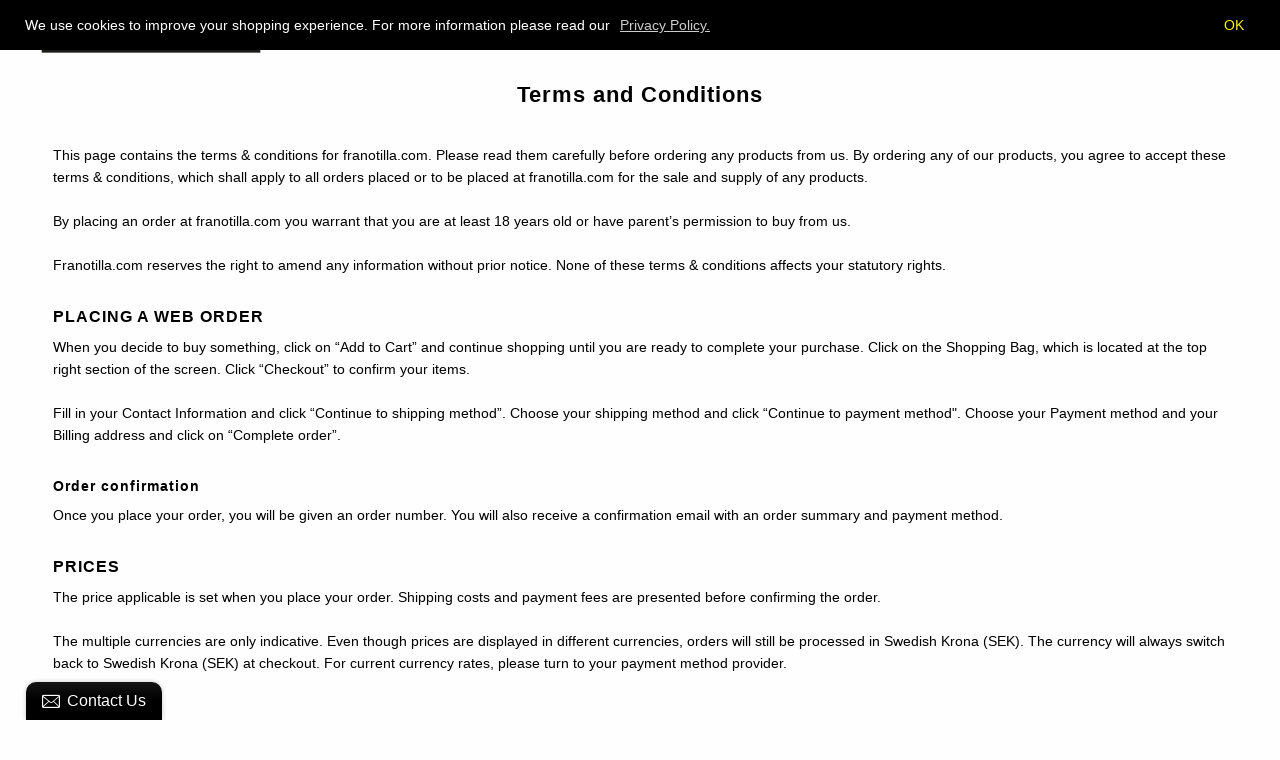

--- FILE ---
content_type: text/html; charset=utf-8
request_url: https://franotilla.com/pages/terms-and-conditions
body_size: 19414
content:
<!DOCTYPE html>
<!--[if lt IE 7 ]><html class="ie ie6" lang="en"> <![endif]-->
<!--[if IE 7 ]><html class="ie ie7" lang="en"> <![endif]-->
<!--[if IE 8 ]><html class="ie ie8" lang="en"> <![endif]-->
<!--[if (gte IE 9)|!(IE)]><!--><html lang="en"> <!--<![endif]-->
<head>

  <meta charset="utf-8" />

    
    

  
  

  
    

  
     

  
     

  
    

  
       

  
    

  
  

  
  

  
      

  
   

  
     

  
      

  
   

  
   

  
   
  

<meta property="og:type" content="website">
<meta property="og:title" content="Terms and Conditions | Från Ö Till A | Scandinavian Clothing Store">
<meta property="og:url" content="https://franotilla.com/pages/terms-and-conditions">

<meta property="og:description" content="Terms &amp; Conditions. This page contains the terms &amp; conditions for franotilla.com. Please read them carefully before ordering any products from us. By ordering any of our products, you agree to accept these terms &amp; conditions, which shall apply to all orders placed or to be placed at franotilla.com">



<meta property="og:site_name" content="FRÅN Ö TILL A">



<meta name="twitter:card" content="summary">


<meta name="twitter:site" content="@">



  <!-- SEO
================================================== -->

  <title>
    Terms and Conditions | Från Ö Till A | Scandinavian Clothing Store
  </title>
  
  <meta name="description" content="Terms &amp; Conditions. This page contains the terms &amp; conditions for franotilla.com. Please read them carefully before ordering any products from us. By ordering any of our products, you agree to accept these terms &amp; conditions, which shall apply to all orders placed or to be placed at franotilla.com" />
  
  <link rel="canonical" href="https://franotilla.com/pages/terms-and-conditions" />

  <!-- CSS
================================================== -->

  <link href="//franotilla.com/cdn/shop/t/10/assets/stylesheet.css?v=15692780026036479321757084387" rel="stylesheet" type="text/css" media="all" />
  <link href="//franotilla.com/cdn/shop/t/10/assets/queries.css?v=48940113089198892851517828575" rel="stylesheet" type="text/css" media="all" />

  <!-- JS
================================================== -->

  <script type="text/javascript" src="//ajax.googleapis.com/ajax/libs/jquery/2.2.4/jquery.min.js"></script>
  <script src="//franotilla.com/cdn/shop/t/10/assets/theme.js?v=52908914348586304581519403859" type="text/javascript"></script>
  <script src="//franotilla.com/cdn/shopifycloud/storefront/assets/themes_support/option_selection-b017cd28.js" type="text/javascript"></script>  
  

  <meta name="viewport" content="width=device-width, initial-scale=1">
  
  
  <link rel="shortcut icon" href="//franotilla.com/cdn/shop/files/favicon_32x32.png?v=1613166946" type="image/png" />
  
  
  <script>window.performance && window.performance.mark && window.performance.mark('shopify.content_for_header.start');</script><meta id="shopify-digital-wallet" name="shopify-digital-wallet" content="/27760162/digital_wallets/dialog">
<meta name="shopify-checkout-api-token" content="17a076baa69a6ead7afe468d036aba62">
<meta id="in-context-paypal-metadata" data-shop-id="27760162" data-venmo-supported="false" data-environment="production" data-locale="en_US" data-paypal-v4="true" data-currency="SEK">
<script async="async" src="/checkouts/internal/preloads.js?locale=en-SE"></script>
<script id="shopify-features" type="application/json">{"accessToken":"17a076baa69a6ead7afe468d036aba62","betas":["rich-media-storefront-analytics"],"domain":"franotilla.com","predictiveSearch":true,"shopId":27760162,"locale":"en"}</script>
<script>var Shopify = Shopify || {};
Shopify.shop = "fran-o-till-a.myshopify.com";
Shopify.locale = "en";
Shopify.currency = {"active":"SEK","rate":"1.0"};
Shopify.country = "SE";
Shopify.theme = {"name":"Icon","id":30642208810,"schema_name":"Icon","schema_version":"5.1.4","theme_store_id":686,"role":"main"};
Shopify.theme.handle = "null";
Shopify.theme.style = {"id":null,"handle":null};
Shopify.cdnHost = "franotilla.com/cdn";
Shopify.routes = Shopify.routes || {};
Shopify.routes.root = "/";</script>
<script type="module">!function(o){(o.Shopify=o.Shopify||{}).modules=!0}(window);</script>
<script>!function(o){function n(){var o=[];function n(){o.push(Array.prototype.slice.apply(arguments))}return n.q=o,n}var t=o.Shopify=o.Shopify||{};t.loadFeatures=n(),t.autoloadFeatures=n()}(window);</script>
<script id="shop-js-analytics" type="application/json">{"pageType":"page"}</script>
<script defer="defer" async type="module" src="//franotilla.com/cdn/shopifycloud/shop-js/modules/v2/client.init-shop-cart-sync_C5BV16lS.en.esm.js"></script>
<script defer="defer" async type="module" src="//franotilla.com/cdn/shopifycloud/shop-js/modules/v2/chunk.common_CygWptCX.esm.js"></script>
<script type="module">
  await import("//franotilla.com/cdn/shopifycloud/shop-js/modules/v2/client.init-shop-cart-sync_C5BV16lS.en.esm.js");
await import("//franotilla.com/cdn/shopifycloud/shop-js/modules/v2/chunk.common_CygWptCX.esm.js");

  window.Shopify.SignInWithShop?.initShopCartSync?.({"fedCMEnabled":true,"windoidEnabled":true});

</script>
<script>(function() {
  var isLoaded = false;
  function asyncLoad() {
    if (isLoaded) return;
    isLoaded = true;
    var urls = ["\/\/static.zotabox.com\/4\/a\/4afa69362ae6fa82bfec009871ccf911\/widgets.js?shop=fran-o-till-a.myshopify.com","https:\/\/chimpstatic.com\/mcjs-connected\/js\/users\/db676c5c0ad48738c7d8721cd\/d0b8d4f78eb9a2b339f25be67.js?shop=fran-o-till-a.myshopify.com","https:\/\/cdn.shopify.com\/s\/files\/1\/2233\/5399\/t\/1\/assets\/trust_hero_27760162.js?17124146195151737755\u0026shop=fran-o-till-a.myshopify.com","https:\/\/api.ns8.com\/v1\/analytics\/script\/99424256?name=latestVisitors\u0026shop=fran-o-till-a.myshopify.com","https:\/\/gcc.metizapps.com\/assets\/js\/app.js?shop=fran-o-till-a.myshopify.com","https:\/\/size-guides.esc-apps-cdn.com\/1739187145-app.fran-o-till-a.myshopify.com.js?shop=fran-o-till-a.myshopify.com"];
    for (var i = 0; i < urls.length; i++) {
      var s = document.createElement('script');
      s.type = 'text/javascript';
      s.async = true;
      s.src = urls[i];
      var x = document.getElementsByTagName('script')[0];
      x.parentNode.insertBefore(s, x);
    }
  };
  if(window.attachEvent) {
    window.attachEvent('onload', asyncLoad);
  } else {
    window.addEventListener('load', asyncLoad, false);
  }
})();</script>
<script id="__st">var __st={"a":27760162,"offset":3600,"reqid":"28100242-a75d-4bb3-85f5-3f808de5f687-1768730840","pageurl":"franotilla.com\/pages\/terms-and-conditions","s":"pages-10066067498","u":"aca3709f523c","p":"page","rtyp":"page","rid":10066067498};</script>
<script>window.ShopifyPaypalV4VisibilityTracking = true;</script>
<script id="captcha-bootstrap">!function(){'use strict';const t='contact',e='account',n='new_comment',o=[[t,t],['blogs',n],['comments',n],[t,'customer']],c=[[e,'customer_login'],[e,'guest_login'],[e,'recover_customer_password'],[e,'create_customer']],r=t=>t.map((([t,e])=>`form[action*='/${t}']:not([data-nocaptcha='true']) input[name='form_type'][value='${e}']`)).join(','),a=t=>()=>t?[...document.querySelectorAll(t)].map((t=>t.form)):[];function s(){const t=[...o],e=r(t);return a(e)}const i='password',u='form_key',d=['recaptcha-v3-token','g-recaptcha-response','h-captcha-response',i],f=()=>{try{return window.sessionStorage}catch{return}},m='__shopify_v',_=t=>t.elements[u];function p(t,e,n=!1){try{const o=window.sessionStorage,c=JSON.parse(o.getItem(e)),{data:r}=function(t){const{data:e,action:n}=t;return t[m]||n?{data:e,action:n}:{data:t,action:n}}(c);for(const[e,n]of Object.entries(r))t.elements[e]&&(t.elements[e].value=n);n&&o.removeItem(e)}catch(o){console.error('form repopulation failed',{error:o})}}const l='form_type',E='cptcha';function T(t){t.dataset[E]=!0}const w=window,h=w.document,L='Shopify',v='ce_forms',y='captcha';let A=!1;((t,e)=>{const n=(g='f06e6c50-85a8-45c8-87d0-21a2b65856fe',I='https://cdn.shopify.com/shopifycloud/storefront-forms-hcaptcha/ce_storefront_forms_captcha_hcaptcha.v1.5.2.iife.js',D={infoText:'Protected by hCaptcha',privacyText:'Privacy',termsText:'Terms'},(t,e,n)=>{const o=w[L][v],c=o.bindForm;if(c)return c(t,g,e,D).then(n);var r;o.q.push([[t,g,e,D],n]),r=I,A||(h.body.append(Object.assign(h.createElement('script'),{id:'captcha-provider',async:!0,src:r})),A=!0)});var g,I,D;w[L]=w[L]||{},w[L][v]=w[L][v]||{},w[L][v].q=[],w[L][y]=w[L][y]||{},w[L][y].protect=function(t,e){n(t,void 0,e),T(t)},Object.freeze(w[L][y]),function(t,e,n,w,h,L){const[v,y,A,g]=function(t,e,n){const i=e?o:[],u=t?c:[],d=[...i,...u],f=r(d),m=r(i),_=r(d.filter((([t,e])=>n.includes(e))));return[a(f),a(m),a(_),s()]}(w,h,L),I=t=>{const e=t.target;return e instanceof HTMLFormElement?e:e&&e.form},D=t=>v().includes(t);t.addEventListener('submit',(t=>{const e=I(t);if(!e)return;const n=D(e)&&!e.dataset.hcaptchaBound&&!e.dataset.recaptchaBound,o=_(e),c=g().includes(e)&&(!o||!o.value);(n||c)&&t.preventDefault(),c&&!n&&(function(t){try{if(!f())return;!function(t){const e=f();if(!e)return;const n=_(t);if(!n)return;const o=n.value;o&&e.removeItem(o)}(t);const e=Array.from(Array(32),(()=>Math.random().toString(36)[2])).join('');!function(t,e){_(t)||t.append(Object.assign(document.createElement('input'),{type:'hidden',name:u})),t.elements[u].value=e}(t,e),function(t,e){const n=f();if(!n)return;const o=[...t.querySelectorAll(`input[type='${i}']`)].map((({name:t})=>t)),c=[...d,...o],r={};for(const[a,s]of new FormData(t).entries())c.includes(a)||(r[a]=s);n.setItem(e,JSON.stringify({[m]:1,action:t.action,data:r}))}(t,e)}catch(e){console.error('failed to persist form',e)}}(e),e.submit())}));const S=(t,e)=>{t&&!t.dataset[E]&&(n(t,e.some((e=>e===t))),T(t))};for(const o of['focusin','change'])t.addEventListener(o,(t=>{const e=I(t);D(e)&&S(e,y())}));const B=e.get('form_key'),M=e.get(l),P=B&&M;t.addEventListener('DOMContentLoaded',(()=>{const t=y();if(P)for(const e of t)e.elements[l].value===M&&p(e,B);[...new Set([...A(),...v().filter((t=>'true'===t.dataset.shopifyCaptcha))])].forEach((e=>S(e,t)))}))}(h,new URLSearchParams(w.location.search),n,t,e,['guest_login'])})(!0,!0)}();</script>
<script integrity="sha256-4kQ18oKyAcykRKYeNunJcIwy7WH5gtpwJnB7kiuLZ1E=" data-source-attribution="shopify.loadfeatures" defer="defer" src="//franotilla.com/cdn/shopifycloud/storefront/assets/storefront/load_feature-a0a9edcb.js" crossorigin="anonymous"></script>
<script data-source-attribution="shopify.dynamic_checkout.dynamic.init">var Shopify=Shopify||{};Shopify.PaymentButton=Shopify.PaymentButton||{isStorefrontPortableWallets:!0,init:function(){window.Shopify.PaymentButton.init=function(){};var t=document.createElement("script");t.src="https://franotilla.com/cdn/shopifycloud/portable-wallets/latest/portable-wallets.en.js",t.type="module",document.head.appendChild(t)}};
</script>
<script data-source-attribution="shopify.dynamic_checkout.buyer_consent">
  function portableWalletsHideBuyerConsent(e){var t=document.getElementById("shopify-buyer-consent"),n=document.getElementById("shopify-subscription-policy-button");t&&n&&(t.classList.add("hidden"),t.setAttribute("aria-hidden","true"),n.removeEventListener("click",e))}function portableWalletsShowBuyerConsent(e){var t=document.getElementById("shopify-buyer-consent"),n=document.getElementById("shopify-subscription-policy-button");t&&n&&(t.classList.remove("hidden"),t.removeAttribute("aria-hidden"),n.addEventListener("click",e))}window.Shopify?.PaymentButton&&(window.Shopify.PaymentButton.hideBuyerConsent=portableWalletsHideBuyerConsent,window.Shopify.PaymentButton.showBuyerConsent=portableWalletsShowBuyerConsent);
</script>
<script data-source-attribution="shopify.dynamic_checkout.cart.bootstrap">document.addEventListener("DOMContentLoaded",(function(){function t(){return document.querySelector("shopify-accelerated-checkout-cart, shopify-accelerated-checkout")}if(t())Shopify.PaymentButton.init();else{new MutationObserver((function(e,n){t()&&(Shopify.PaymentButton.init(),n.disconnect())})).observe(document.body,{childList:!0,subtree:!0})}}));
</script>
<script id='scb4127' type='text/javascript' async='' src='https://franotilla.com/cdn/shopifycloud/privacy-banner/storefront-banner.js'></script><link id="shopify-accelerated-checkout-styles" rel="stylesheet" media="screen" href="https://franotilla.com/cdn/shopifycloud/portable-wallets/latest/accelerated-checkout-backwards-compat.css" crossorigin="anonymous">
<style id="shopify-accelerated-checkout-cart">
        #shopify-buyer-consent {
  margin-top: 1em;
  display: inline-block;
  width: 100%;
}

#shopify-buyer-consent.hidden {
  display: none;
}

#shopify-subscription-policy-button {
  background: none;
  border: none;
  padding: 0;
  text-decoration: underline;
  font-size: inherit;
  cursor: pointer;
}

#shopify-subscription-policy-button::before {
  box-shadow: none;
}

      </style>

<script>window.performance && window.performance.mark && window.performance.mark('shopify.content_for_header.end');</script>
  <link rel="next" href="/next"/>
  <link rel="prev" href="/prev"/>
  

                      
                      
                      
                      
                      
                      
                      
                      
                      
                      
                      
                      
                      
                      
                      
                      
                      
                      
                      
                      
                      
                      
                      
                      
                      
                      
                      
                      
                      
                      
                      
                      
                      
                      
                      
                      
      <link href="//franotilla.com/cdn/shop/t/10/assets/paymentfont.scss.css?v=163734731680691634381757084387" rel="stylesheet" type="text/css" media="all" />
    

                      
                      
                      
                      
                      
                      
                      
                      
                      
                      
                      
                      
                      
                      
                      
                      
                      
                      
                      
                      
                      
                      
                      
                      
                      
                      
                      
                      
                      
                      
                      
                      
                      
                      
                      
                      
                      
                      
                      
                      
                      
                      
                      
                      
                      
                      
                      
                      
                      
                      
                      
                      
                      
                      
                      
                      
                      
                      
                      
                      
                      
                      
                      
                      
                      
                      
                      
                      
                      
                      
                      
                      
                      
                      
                      
                      
                      
                      
                      
                      
                      
                      
                      
                      
                      
                      
                      
                      
                      
                      
                      
                      
                      
                      
                      
                      
                      
                      
                      
                      
                      
                      
                      
                      
                      
                      
                      
                      
                      
                      
                      
                      
                      
                      
                      
                      
                      
                      
                      
                      
                      
                      
                      
                      
                      
                      
                      
                      
                      
                      
                      
                      
                      
                      
                      
                      
                      
                      
                      
                      
                      
                      
                      
                      
                      
                      
                      
                      
                      
                      
                      
                      
                      
                      
                      
                      
                      
                      
                      
                      
                      
                      
                      
                      
                      
                      
                      
                      
                      
                      
                      
                      
                      
                      
                      
                      
                      
                      
                      
                      
                      
                      
                      
                      
                      
                      
                      
                      
                      
                      
                      
                      
                      
                      
                      
                      
                      
                      
                      
                      
                      
                      
                      
                      
                      
                      
                      
                      
                      
                      
                      
                      
                      
                      
                      
                      
                      
                      
                      
                      
                      
                      
                      
                      
                      
                      
                      
                      
                      
                      
                      
                      
                      
                      
                      
                      
                      
                      
                      
                      
                      
                      
                      
                      
                      
                      <!--StartCartCartCustomCode-->
                      
                      <!-- Abandoned Cart Information -->
                      <div id="care-cart-customer-information" style="display:none">
                        {"id":"", "email":"","default_address":null,"first_name":"","last_name":"","name":"" }
                      </div>
                      <!-- Abandoned Cart Information -->
                      
                      <!--  ShopInformation -->
                      <div id="care-cart-shop-information" style="display:none">
                        {"domain":"fran-o-till-a.myshopify.com" }
                      </div>
                      <!--  ShopInformation -->
                      
                      <!--EndCareCartCustomCode-->
                      <meta property="og:image" content="https://cdn.shopify.com/s/files/1/2776/0162/files/logotyp_franotilla_skugga_b4db7936-be06-4d1b-a607-f34788bb53ef.png?height=628&pad_color=fefefe&v=1613166987&width=1200" />
<meta property="og:image:secure_url" content="https://cdn.shopify.com/s/files/1/2776/0162/files/logotyp_franotilla_skugga_b4db7936-be06-4d1b-a607-f34788bb53ef.png?height=628&pad_color=fefefe&v=1613166987&width=1200" />
<meta property="og:image:width" content="1200" />
<meta property="og:image:height" content="628" />
<link href="https://monorail-edge.shopifysvc.com" rel="dns-prefetch">
<script>(function(){if ("sendBeacon" in navigator && "performance" in window) {try {var session_token_from_headers = performance.getEntriesByType('navigation')[0].serverTiming.find(x => x.name == '_s').description;} catch {var session_token_from_headers = undefined;}var session_cookie_matches = document.cookie.match(/_shopify_s=([^;]*)/);var session_token_from_cookie = session_cookie_matches && session_cookie_matches.length === 2 ? session_cookie_matches[1] : "";var session_token = session_token_from_headers || session_token_from_cookie || "";function handle_abandonment_event(e) {var entries = performance.getEntries().filter(function(entry) {return /monorail-edge.shopifysvc.com/.test(entry.name);});if (!window.abandonment_tracked && entries.length === 0) {window.abandonment_tracked = true;var currentMs = Date.now();var navigation_start = performance.timing.navigationStart;var payload = {shop_id: 27760162,url: window.location.href,navigation_start,duration: currentMs - navigation_start,session_token,page_type: "page"};window.navigator.sendBeacon("https://monorail-edge.shopifysvc.com/v1/produce", JSON.stringify({schema_id: "online_store_buyer_site_abandonment/1.1",payload: payload,metadata: {event_created_at_ms: currentMs,event_sent_at_ms: currentMs}}));}}window.addEventListener('pagehide', handle_abandonment_event);}}());</script>
<script id="web-pixels-manager-setup">(function e(e,d,r,n,o){if(void 0===o&&(o={}),!Boolean(null===(a=null===(i=window.Shopify)||void 0===i?void 0:i.analytics)||void 0===a?void 0:a.replayQueue)){var i,a;window.Shopify=window.Shopify||{};var t=window.Shopify;t.analytics=t.analytics||{};var s=t.analytics;s.replayQueue=[],s.publish=function(e,d,r){return s.replayQueue.push([e,d,r]),!0};try{self.performance.mark("wpm:start")}catch(e){}var l=function(){var e={modern:/Edge?\/(1{2}[4-9]|1[2-9]\d|[2-9]\d{2}|\d{4,})\.\d+(\.\d+|)|Firefox\/(1{2}[4-9]|1[2-9]\d|[2-9]\d{2}|\d{4,})\.\d+(\.\d+|)|Chrom(ium|e)\/(9{2}|\d{3,})\.\d+(\.\d+|)|(Maci|X1{2}).+ Version\/(15\.\d+|(1[6-9]|[2-9]\d|\d{3,})\.\d+)([,.]\d+|)( \(\w+\)|)( Mobile\/\w+|) Safari\/|Chrome.+OPR\/(9{2}|\d{3,})\.\d+\.\d+|(CPU[ +]OS|iPhone[ +]OS|CPU[ +]iPhone|CPU IPhone OS|CPU iPad OS)[ +]+(15[._]\d+|(1[6-9]|[2-9]\d|\d{3,})[._]\d+)([._]\d+|)|Android:?[ /-](13[3-9]|1[4-9]\d|[2-9]\d{2}|\d{4,})(\.\d+|)(\.\d+|)|Android.+Firefox\/(13[5-9]|1[4-9]\d|[2-9]\d{2}|\d{4,})\.\d+(\.\d+|)|Android.+Chrom(ium|e)\/(13[3-9]|1[4-9]\d|[2-9]\d{2}|\d{4,})\.\d+(\.\d+|)|SamsungBrowser\/([2-9]\d|\d{3,})\.\d+/,legacy:/Edge?\/(1[6-9]|[2-9]\d|\d{3,})\.\d+(\.\d+|)|Firefox\/(5[4-9]|[6-9]\d|\d{3,})\.\d+(\.\d+|)|Chrom(ium|e)\/(5[1-9]|[6-9]\d|\d{3,})\.\d+(\.\d+|)([\d.]+$|.*Safari\/(?![\d.]+ Edge\/[\d.]+$))|(Maci|X1{2}).+ Version\/(10\.\d+|(1[1-9]|[2-9]\d|\d{3,})\.\d+)([,.]\d+|)( \(\w+\)|)( Mobile\/\w+|) Safari\/|Chrome.+OPR\/(3[89]|[4-9]\d|\d{3,})\.\d+\.\d+|(CPU[ +]OS|iPhone[ +]OS|CPU[ +]iPhone|CPU IPhone OS|CPU iPad OS)[ +]+(10[._]\d+|(1[1-9]|[2-9]\d|\d{3,})[._]\d+)([._]\d+|)|Android:?[ /-](13[3-9]|1[4-9]\d|[2-9]\d{2}|\d{4,})(\.\d+|)(\.\d+|)|Mobile Safari.+OPR\/([89]\d|\d{3,})\.\d+\.\d+|Android.+Firefox\/(13[5-9]|1[4-9]\d|[2-9]\d{2}|\d{4,})\.\d+(\.\d+|)|Android.+Chrom(ium|e)\/(13[3-9]|1[4-9]\d|[2-9]\d{2}|\d{4,})\.\d+(\.\d+|)|Android.+(UC? ?Browser|UCWEB|U3)[ /]?(15\.([5-9]|\d{2,})|(1[6-9]|[2-9]\d|\d{3,})\.\d+)\.\d+|SamsungBrowser\/(5\.\d+|([6-9]|\d{2,})\.\d+)|Android.+MQ{2}Browser\/(14(\.(9|\d{2,})|)|(1[5-9]|[2-9]\d|\d{3,})(\.\d+|))(\.\d+|)|K[Aa][Ii]OS\/(3\.\d+|([4-9]|\d{2,})\.\d+)(\.\d+|)/},d=e.modern,r=e.legacy,n=navigator.userAgent;return n.match(d)?"modern":n.match(r)?"legacy":"unknown"}(),u="modern"===l?"modern":"legacy",c=(null!=n?n:{modern:"",legacy:""})[u],f=function(e){return[e.baseUrl,"/wpm","/b",e.hashVersion,"modern"===e.buildTarget?"m":"l",".js"].join("")}({baseUrl:d,hashVersion:r,buildTarget:u}),m=function(e){var d=e.version,r=e.bundleTarget,n=e.surface,o=e.pageUrl,i=e.monorailEndpoint;return{emit:function(e){var a=e.status,t=e.errorMsg,s=(new Date).getTime(),l=JSON.stringify({metadata:{event_sent_at_ms:s},events:[{schema_id:"web_pixels_manager_load/3.1",payload:{version:d,bundle_target:r,page_url:o,status:a,surface:n,error_msg:t},metadata:{event_created_at_ms:s}}]});if(!i)return console&&console.warn&&console.warn("[Web Pixels Manager] No Monorail endpoint provided, skipping logging."),!1;try{return self.navigator.sendBeacon.bind(self.navigator)(i,l)}catch(e){}var u=new XMLHttpRequest;try{return u.open("POST",i,!0),u.setRequestHeader("Content-Type","text/plain"),u.send(l),!0}catch(e){return console&&console.warn&&console.warn("[Web Pixels Manager] Got an unhandled error while logging to Monorail."),!1}}}}({version:r,bundleTarget:l,surface:e.surface,pageUrl:self.location.href,monorailEndpoint:e.monorailEndpoint});try{o.browserTarget=l,function(e){var d=e.src,r=e.async,n=void 0===r||r,o=e.onload,i=e.onerror,a=e.sri,t=e.scriptDataAttributes,s=void 0===t?{}:t,l=document.createElement("script"),u=document.querySelector("head"),c=document.querySelector("body");if(l.async=n,l.src=d,a&&(l.integrity=a,l.crossOrigin="anonymous"),s)for(var f in s)if(Object.prototype.hasOwnProperty.call(s,f))try{l.dataset[f]=s[f]}catch(e){}if(o&&l.addEventListener("load",o),i&&l.addEventListener("error",i),u)u.appendChild(l);else{if(!c)throw new Error("Did not find a head or body element to append the script");c.appendChild(l)}}({src:f,async:!0,onload:function(){if(!function(){var e,d;return Boolean(null===(d=null===(e=window.Shopify)||void 0===e?void 0:e.analytics)||void 0===d?void 0:d.initialized)}()){var d=window.webPixelsManager.init(e)||void 0;if(d){var r=window.Shopify.analytics;r.replayQueue.forEach((function(e){var r=e[0],n=e[1],o=e[2];d.publishCustomEvent(r,n,o)})),r.replayQueue=[],r.publish=d.publishCustomEvent,r.visitor=d.visitor,r.initialized=!0}}},onerror:function(){return m.emit({status:"failed",errorMsg:"".concat(f," has failed to load")})},sri:function(e){var d=/^sha384-[A-Za-z0-9+/=]+$/;return"string"==typeof e&&d.test(e)}(c)?c:"",scriptDataAttributes:o}),m.emit({status:"loading"})}catch(e){m.emit({status:"failed",errorMsg:(null==e?void 0:e.message)||"Unknown error"})}}})({shopId: 27760162,storefrontBaseUrl: "https://franotilla.com",extensionsBaseUrl: "https://extensions.shopifycdn.com/cdn/shopifycloud/web-pixels-manager",monorailEndpoint: "https://monorail-edge.shopifysvc.com/unstable/produce_batch",surface: "storefront-renderer",enabledBetaFlags: ["2dca8a86"],webPixelsConfigList: [{"id":"173998421","eventPayloadVersion":"v1","runtimeContext":"LAX","scriptVersion":"1","type":"CUSTOM","privacyPurposes":["ANALYTICS"],"name":"Google Analytics tag (migrated)"},{"id":"shopify-app-pixel","configuration":"{}","eventPayloadVersion":"v1","runtimeContext":"STRICT","scriptVersion":"0450","apiClientId":"shopify-pixel","type":"APP","privacyPurposes":["ANALYTICS","MARKETING"]},{"id":"shopify-custom-pixel","eventPayloadVersion":"v1","runtimeContext":"LAX","scriptVersion":"0450","apiClientId":"shopify-pixel","type":"CUSTOM","privacyPurposes":["ANALYTICS","MARKETING"]}],isMerchantRequest: false,initData: {"shop":{"name":"FRÅN Ö TILL A","paymentSettings":{"currencyCode":"SEK"},"myshopifyDomain":"fran-o-till-a.myshopify.com","countryCode":"SE","storefrontUrl":"https:\/\/franotilla.com"},"customer":null,"cart":null,"checkout":null,"productVariants":[],"purchasingCompany":null},},"https://franotilla.com/cdn","fcfee988w5aeb613cpc8e4bc33m6693e112",{"modern":"","legacy":""},{"shopId":"27760162","storefrontBaseUrl":"https:\/\/franotilla.com","extensionBaseUrl":"https:\/\/extensions.shopifycdn.com\/cdn\/shopifycloud\/web-pixels-manager","surface":"storefront-renderer","enabledBetaFlags":"[\"2dca8a86\"]","isMerchantRequest":"false","hashVersion":"fcfee988w5aeb613cpc8e4bc33m6693e112","publish":"custom","events":"[[\"page_viewed\",{}]]"});</script><script>
  window.ShopifyAnalytics = window.ShopifyAnalytics || {};
  window.ShopifyAnalytics.meta = window.ShopifyAnalytics.meta || {};
  window.ShopifyAnalytics.meta.currency = 'SEK';
  var meta = {"page":{"pageType":"page","resourceType":"page","resourceId":10066067498,"requestId":"28100242-a75d-4bb3-85f5-3f808de5f687-1768730840"}};
  for (var attr in meta) {
    window.ShopifyAnalytics.meta[attr] = meta[attr];
  }
</script>
<script class="analytics">
  (function () {
    var customDocumentWrite = function(content) {
      var jquery = null;

      if (window.jQuery) {
        jquery = window.jQuery;
      } else if (window.Checkout && window.Checkout.$) {
        jquery = window.Checkout.$;
      }

      if (jquery) {
        jquery('body').append(content);
      }
    };

    var hasLoggedConversion = function(token) {
      if (token) {
        return document.cookie.indexOf('loggedConversion=' + token) !== -1;
      }
      return false;
    }

    var setCookieIfConversion = function(token) {
      if (token) {
        var twoMonthsFromNow = new Date(Date.now());
        twoMonthsFromNow.setMonth(twoMonthsFromNow.getMonth() + 2);

        document.cookie = 'loggedConversion=' + token + '; expires=' + twoMonthsFromNow;
      }
    }

    var trekkie = window.ShopifyAnalytics.lib = window.trekkie = window.trekkie || [];
    if (trekkie.integrations) {
      return;
    }
    trekkie.methods = [
      'identify',
      'page',
      'ready',
      'track',
      'trackForm',
      'trackLink'
    ];
    trekkie.factory = function(method) {
      return function() {
        var args = Array.prototype.slice.call(arguments);
        args.unshift(method);
        trekkie.push(args);
        return trekkie;
      };
    };
    for (var i = 0; i < trekkie.methods.length; i++) {
      var key = trekkie.methods[i];
      trekkie[key] = trekkie.factory(key);
    }
    trekkie.load = function(config) {
      trekkie.config = config || {};
      trekkie.config.initialDocumentCookie = document.cookie;
      var first = document.getElementsByTagName('script')[0];
      var script = document.createElement('script');
      script.type = 'text/javascript';
      script.onerror = function(e) {
        var scriptFallback = document.createElement('script');
        scriptFallback.type = 'text/javascript';
        scriptFallback.onerror = function(error) {
                var Monorail = {
      produce: function produce(monorailDomain, schemaId, payload) {
        var currentMs = new Date().getTime();
        var event = {
          schema_id: schemaId,
          payload: payload,
          metadata: {
            event_created_at_ms: currentMs,
            event_sent_at_ms: currentMs
          }
        };
        return Monorail.sendRequest("https://" + monorailDomain + "/v1/produce", JSON.stringify(event));
      },
      sendRequest: function sendRequest(endpointUrl, payload) {
        // Try the sendBeacon API
        if (window && window.navigator && typeof window.navigator.sendBeacon === 'function' && typeof window.Blob === 'function' && !Monorail.isIos12()) {
          var blobData = new window.Blob([payload], {
            type: 'text/plain'
          });

          if (window.navigator.sendBeacon(endpointUrl, blobData)) {
            return true;
          } // sendBeacon was not successful

        } // XHR beacon

        var xhr = new XMLHttpRequest();

        try {
          xhr.open('POST', endpointUrl);
          xhr.setRequestHeader('Content-Type', 'text/plain');
          xhr.send(payload);
        } catch (e) {
          console.log(e);
        }

        return false;
      },
      isIos12: function isIos12() {
        return window.navigator.userAgent.lastIndexOf('iPhone; CPU iPhone OS 12_') !== -1 || window.navigator.userAgent.lastIndexOf('iPad; CPU OS 12_') !== -1;
      }
    };
    Monorail.produce('monorail-edge.shopifysvc.com',
      'trekkie_storefront_load_errors/1.1',
      {shop_id: 27760162,
      theme_id: 30642208810,
      app_name: "storefront",
      context_url: window.location.href,
      source_url: "//franotilla.com/cdn/s/trekkie.storefront.cd680fe47e6c39ca5d5df5f0a32d569bc48c0f27.min.js"});

        };
        scriptFallback.async = true;
        scriptFallback.src = '//franotilla.com/cdn/s/trekkie.storefront.cd680fe47e6c39ca5d5df5f0a32d569bc48c0f27.min.js';
        first.parentNode.insertBefore(scriptFallback, first);
      };
      script.async = true;
      script.src = '//franotilla.com/cdn/s/trekkie.storefront.cd680fe47e6c39ca5d5df5f0a32d569bc48c0f27.min.js';
      first.parentNode.insertBefore(script, first);
    };
    trekkie.load(
      {"Trekkie":{"appName":"storefront","development":false,"defaultAttributes":{"shopId":27760162,"isMerchantRequest":null,"themeId":30642208810,"themeCityHash":"10153526481673862510","contentLanguage":"en","currency":"SEK","eventMetadataId":"be254a5f-0da7-4da4-b1a5-b89f971ea9f5"},"isServerSideCookieWritingEnabled":true,"monorailRegion":"shop_domain","enabledBetaFlags":["65f19447"]},"Session Attribution":{},"S2S":{"facebookCapiEnabled":false,"source":"trekkie-storefront-renderer","apiClientId":580111}}
    );

    var loaded = false;
    trekkie.ready(function() {
      if (loaded) return;
      loaded = true;

      window.ShopifyAnalytics.lib = window.trekkie;

      var originalDocumentWrite = document.write;
      document.write = customDocumentWrite;
      try { window.ShopifyAnalytics.merchantGoogleAnalytics.call(this); } catch(error) {};
      document.write = originalDocumentWrite;

      window.ShopifyAnalytics.lib.page(null,{"pageType":"page","resourceType":"page","resourceId":10066067498,"requestId":"28100242-a75d-4bb3-85f5-3f808de5f687-1768730840","shopifyEmitted":true});

      var match = window.location.pathname.match(/checkouts\/(.+)\/(thank_you|post_purchase)/)
      var token = match? match[1]: undefined;
      if (!hasLoggedConversion(token)) {
        setCookieIfConversion(token);
        
      }
    });


        var eventsListenerScript = document.createElement('script');
        eventsListenerScript.async = true;
        eventsListenerScript.src = "//franotilla.com/cdn/shopifycloud/storefront/assets/shop_events_listener-3da45d37.js";
        document.getElementsByTagName('head')[0].appendChild(eventsListenerScript);

})();</script>
  <script>
  if (!window.ga || (window.ga && typeof window.ga !== 'function')) {
    window.ga = function ga() {
      (window.ga.q = window.ga.q || []).push(arguments);
      if (window.Shopify && window.Shopify.analytics && typeof window.Shopify.analytics.publish === 'function') {
        window.Shopify.analytics.publish("ga_stub_called", {}, {sendTo: "google_osp_migration"});
      }
      console.error("Shopify's Google Analytics stub called with:", Array.from(arguments), "\nSee https://help.shopify.com/manual/promoting-marketing/pixels/pixel-migration#google for more information.");
    };
    if (window.Shopify && window.Shopify.analytics && typeof window.Shopify.analytics.publish === 'function') {
      window.Shopify.analytics.publish("ga_stub_initialized", {}, {sendTo: "google_osp_migration"});
    }
  }
</script>
<script
  defer
  src="https://franotilla.com/cdn/shopifycloud/perf-kit/shopify-perf-kit-3.0.4.min.js"
  data-application="storefront-renderer"
  data-shop-id="27760162"
  data-render-region="gcp-us-east1"
  data-page-type="page"
  data-theme-instance-id="30642208810"
  data-theme-name="Icon"
  data-theme-version="5.1.4"
  data-monorail-region="shop_domain"
  data-resource-timing-sampling-rate="10"
  data-shs="true"
  data-shs-beacon="true"
  data-shs-export-with-fetch="true"
  data-shs-logs-sample-rate="1"
  data-shs-beacon-endpoint="https://franotilla.com/api/collect"
></script>
</head>

<body class="gridlock shifter-left page">
  
  <div id="CartDrawer" class="drawer drawer--right">
  <div class="drawer__header">
    <div class="table-cell">
    <h3>My Cart</h3>
    </div>
    <div class="table-cell">
    <span class="drawer__close js-drawer-close">
        Close
    </span>
    </div>
  </div>
  <div id="CartContainer"></div>
</div>
  
  <div class="shifter-page  is-moved-by-drawer" id="PageContainer">  
    <div id="shopify-section-header" class="shopify-section"><header class="scrollheader" data-section-id="header">
  <div class="bannertop gridlock-fluid">
    <div class="row">
      

      
      <!-- Shown on Mobile Only -->
<ul id="cart" class="mobile-3 tablet-6 mobile-only">  
  <li><span class="shifter-handle"><i class="fa fa-bars" aria-hidden="true"></i></span></li>
  <li class="seeks"><a id="inline" href="#search_popup" class="open_popup"><i class="fa fa-search" aria-hidden="true"></i></a>
    <select class="currency-picker" name="currencies">
  
  
  <option value="SEK" selected="selected">SEK</option>
  
  
  <option value="GBP">GBP</option>
  
  
  
  <option value="EUR">EUR</option>
  
  
  
  
  
  <option value="USD">USD</option>
  
  
  
  <option value="DKK">DKK</option>
  
  
  
  <option value="NOK">NOK</option>
  
  
  
  <option value="JPY">JPY</option>
  
  
</select>
</li>
  
  <li class="cust">
    
    <a href="/account/login"><i class="fa fa-user-o" aria-hidden="true"></i></a>
    
  </li>
  
  <li>
    <a href="/cart" class="site-header__cart-toggle js-drawer-open-right" aria-controls="CartDrawer" aria-expanded="false">
      <span class="cart-words">My Cart</span>
      &nbsp;<i class="fa fa-shopping-bag" aria-hidden="true"></i>
      <span class="CartCount">0</span>
    </a> 
  </li>       
</ul>  
    </div>
  </div>
  <div id="navigation" class="gridlock-fluid">
    <div class="row">
      <div class="nav-container desktop-12 tablet-6 mobile-3">
        
        <div id="logo" class="desktop-2 tablet-2 mobile-3">
            
<a href="/">
              <img src="//franotilla.com/cdn/shop/files/logotyp_FRANOTILLA_webbutik_400x.png?v=1613167049" itemprop="logo">
            </a>
            
        </div>
        


        <nav class=" desktop-7">
          
          <ul id="main-nav">
            
            


<li class="dropdown has_sub_menu" aria-haspopup="true" aria-expanded="false"><a href="/collections/women" class="dlinks">WOMEN</a>
  
  
  <ul class="megamenu">
    <div class="mega-container">
      <!-- Start Megamenu Inner Links -->
      <li class="desktop-2 tablet-1">
        <h4>WOMEN</h4>
        <ul class="mega-stack">
          
          
          <li><a href="/collections/tops/Women">Tops</a></li>
          
          
          
          <li class="nest has_sub_menu" aria-haspopup="true" aria-expanded="false"><a href="/collections/bottoms/Women">Bottoms</a>
            <ul class="nested">
              
              <li><a href="/collections/jeans/Women">Jeans</a></li>
              
              <li><a href="/collections/pants/Women">Trousers</a></li>
              
              <li><a href="/collections/skirts/Women">Skirts</a></li>
              
            </ul>
          </li>
          
          
          
          <li><a href="/collections/dresses/Women">Dresses</a></li>
          
          
          
          <li><a href="/collections/jackets-and-coats/Women">Jackets and Coats</a></li>
          
          
          
          <li><a href="/collections/accessories/Women">Accessories</a></li>
          
          
        </ul>
      </li>
      
      <li class="desktop-2 product-index">
        <div class="ci">
          <a href="/collections/women/products/105-unisex-jeans-l-blue" title="105 UNISEX JEANS LIGHT BLUE">
            <img src="//franotilla.com/cdn/shop/files/Orjan_Anderson_jeans_and_bomber_jacket_Facebook-inlagg_Liggande_Instagram_Story_1450_x_2176_px_-91_medium.jpg?v=1754731111" alt="" />
          </a>
        </div>
        <div class="product-details">
          <p><a href="/products/105-unisex-jeans-l-blue">105 UNISEX JEANS LIGHT BLUE</a></p>
          <div class="price">
            <a href="/products/105-unisex-jeans-l-blue">
              
              <div class="prod-price"><span class=money>350.00 SEK</span></div>
              
            </a>
          </div>
        </div>
      </li>
      
      <li class="desktop-2 product-index">
        <div class="ci">
          <a href="/collections/women/products/long-denim-skirt-dark-blue" title="LONG DENIM SKIRT DARK BLUE">
            <img src="//franotilla.com/cdn/shop/files/9_medium.jpg?v=1726747603" alt="" />
          </a>
        </div>
        <div class="product-details">
          <p><a href="/products/long-denim-skirt-dark-blue">LONG DENIM SKIRT DARK BLUE</a></p>
          <div class="price">
            <a href="/products/long-denim-skirt-dark-blue">
              
              <div class="prod-price"><span class=money>350.00 SEK</span></div>
              
            </a>
          </div>
        </div>
      </li>
      
      <li class="desktop-2 product-index">
        <div class="ci">
          <a href="/collections/women/products/french-army-jacket-dark-tinted-1" title="FRENCH ARMY JACKET PINK TINTED">
            <img src="//franotilla.com/cdn/shop/files/Orjan_Anderson_jeans_and_bomber_jacket_Facebook-inlagg_Liggande_Instagram_Story_1450_x_2176_px_-104_medium.jpg?v=1755086477" alt="" />
          </a>
        </div>
        <div class="product-details">
          <p><a href="/products/french-army-jacket-dark-tinted-1">FRENCH ARMY JACKET PINK TINTED</a></p>
          <div class="price">
            <a href="/products/french-army-jacket-dark-tinted-1">
              
              <div class="prod-price"><span class=money>280.00 SEK</span></div>
              
            </a>
          </div>
        </div>
      </li>
      
      <li class="desktop-2 product-index">
        <div class="ci">
          <a href="/collections/women/products/flare-pants-black" title="FLARE PANTS BLACK">
            <img src="//franotilla.com/cdn/shop/files/Orjan_Anderson_jeans_and_bomber_jacket_Facebook-inlagg_Liggande_Instagram_Story_1450_x_2176_px_-20_medium.jpg?v=1726502146" alt="" />
          </a>
        </div>
        <div class="product-details">
          <p><a href="/products/flare-pants-black">FLARE PANTS BLACK</a></p>
          <div class="price">
            <a href="/products/flare-pants-black">
              
              <div class="prod-price"><span class=money>350.00 SEK</span></div>
              
            </a>
          </div>
        </div>
      </li>
      
      <li class="desktop-2 product-index">
        <div class="ci">
          <a href="/collections/women/products/hen-jeans-stonewash-blue" title="HEN STONEWASH BLUE">
            <img src="//franotilla.com/cdn/shop/products/hen_stonewash_blue_dubblefold_eac7c734-4263-48f5-822f-21c4ea7d8b27_medium.jpg?v=1527366387" alt="" />
          </a>
        </div>
        <div class="product-details">
          <p><a href="/products/hen-jeans-stonewash-blue">HEN STONEWASH BLUE</a></p>
          <div class="price">
            <a href="/products/hen-jeans-stonewash-blue">
              
              <div class="prod-price"><span class=money>350.00 SEK</span></div>
              
            </a>
          </div>
        </div>
      </li>
      
    </div>
  </ul>
  
</li>


            
            


<li class="dropdown has_sub_menu" aria-haspopup="true" aria-expanded="false"><a href="/collections/men" class="dlinks">MEN</a>
  
  
  <ul class="megamenu">
    <div class="mega-container">
      <!-- Start Megamenu Inner Links -->
      <li class="desktop-2 tablet-1">
        <h4>MEN</h4>
        <ul class="mega-stack">
          
          
          <li><a href="/collections/tops/Men">Tops</a></li>
          
          
          
          <li class="nest has_sub_menu" aria-haspopup="true" aria-expanded="false"><a href="/collections/bottoms/Men">Bottoms</a>
            <ul class="nested">
              
              <li><a href="/collections/jeans/Men">Jeans</a></li>
              
              <li><a href="/collections/pants/Men">Trousers</a></li>
              
            </ul>
          </li>
          
          
          
          <li><a href="/collections/jackets-and-coats/Men">Jackets and Coats</a></li>
          
          
          
          <li><a href="/collections/accessories/Men">Accessories</a></li>
          
          
        </ul>
      </li>
      
      <li class="desktop-2 product-index">
        <div class="ci">
          <a href="/collections/men/products/105-unisex-jeans-l-blue" title="105 UNISEX JEANS LIGHT BLUE">
            <img src="//franotilla.com/cdn/shop/files/Orjan_Anderson_jeans_and_bomber_jacket_Facebook-inlagg_Liggande_Instagram_Story_1450_x_2176_px_-91_medium.jpg?v=1754731111" alt="" />
          </a>
        </div>
        <div class="product-details">
          <p><a href="/products/105-unisex-jeans-l-blue">105 UNISEX JEANS LIGHT BLUE</a></p>
          <div class="price">
            <a href="/products/105-unisex-jeans-l-blue">
              
              <div class="prod-price"><span class=money>350.00 SEK</span></div>
              
            </a>
          </div>
        </div>
      </li>
      
      <li class="desktop-2 product-index">
        <div class="ci">
          <a href="/collections/men/products/vintage-french-army-jacket" title="VINTAGE FRENCH ARMY JACKET">
            <img src="//franotilla.com/cdn/shop/files/Orjan_Anderson_jeans_and_bomber_jacket_Facebook-inlagg_Liggande_Instagram_Story_1450_x_2176_px_-100_medium.jpg?v=1755080802" alt="" />
          </a>
        </div>
        <div class="product-details">
          <p><a href="/products/vintage-french-army-jacket">VINTAGE FRENCH ARMY JACKET</a></p>
          <div class="price">
            <a href="/products/vintage-french-army-jacket">
              
              <div class="prod-price"><span class=money>280.00 SEK</span></div>
              
            </a>
          </div>
        </div>
      </li>
      
      <li class="desktop-2 product-index">
        <div class="ci">
          <a href="/collections/men/products/205-unisex-jeans-black-spot" title="205 BLACK SPOT">
            <img src="//franotilla.com/cdn/shop/products/205_black_spot_dubblefold_medium.jpg?v=1527366346" alt="" />
          </a>
        </div>
        <div class="product-details">
          <p><a href="/products/205-unisex-jeans-black-spot">205 BLACK SPOT</a></p>
          <div class="price">
            <a href="/products/205-unisex-jeans-black-spot">
              
              <div class="prod-price"><span class=money>350.00 SEK</span></div>
              
            </a>
          </div>
        </div>
      </li>
      
      <li class="desktop-2 product-index">
        <div class="ci">
          <a href="/collections/men/products/unisex-sweat-black" title="UNISEX SWEAT BLACK">
            <img src="//franotilla.com/cdn/shop/files/Orjan_Anderson_jeans_and_bomber_jacket_Facebook-inlagg_Liggande_Instagram_Story_1450_x_2176_px_-124_medium.jpg?v=1761290505" alt="" />
          </a>
        </div>
        <div class="product-details">
          <p><a href="/products/unisex-sweat-black">UNISEX SWEAT BLACK</a></p>
          <div class="price">
            <a href="/products/unisex-sweat-black">
              
              <div class="prod-price"><span class=money>150.00 SEK</span></div>
              
            </a>
          </div>
        </div>
      </li>
      
      <li class="desktop-2 product-index">
        <div class="ci">
          <a href="/collections/men/products/cargo-pants-olive-green" title="CARGO PANTS OLIVE GREEN">
            <img src="//franotilla.com/cdn/shop/products/cago_pants_updt_green_medium.jpg?v=1677836418" alt="" />
          </a>
        </div>
        <div class="product-details">
          <p><a href="/products/cargo-pants-olive-green">CARGO PANTS OLIVE GREEN</a></p>
          <div class="price">
            <a href="/products/cargo-pants-olive-green">
              
              <div class="prod-price"><span class=money>250.00 SEK</span></div>
              
            </a>
          </div>
        </div>
      </li>
      
    </div>
  </ul>
  
</li>


            
            


<li class="dropdown has_sub_menu" aria-haspopup="true" aria-expanded="false"><a href="/collections/accessories" class="dlinks">ACCESSORIES</a>
  
  
  <ul class="megamenu">
    <div class="mega-container">
      <!-- Start Megamenu Inner Links -->
      <li class="desktop-2 tablet-1">
        <h4>ACCESSORIES</h4>
        <ul class="mega-stack">
          
          
          <li><a href="/collections/accessories/Women">Women</a></li>
          
          
          
          <li><a href="/collections/accessories/Men">Men</a></li>
          
          
        </ul>
      </li>
      
      <li class="desktop-2 product-index">
        <div class="ci">
          <a href="/collections/accessories/products/basic-saphire-blue-beanie" title="BASIC SAPPHIRE BLUE BEANIE">
            <img src="//franotilla.com/cdn/shop/products/BlueBeainie_medium.jpg?v=1573370520" alt="" />
          </a>
        </div>
        <div class="product-details">
          <p><a href="/products/basic-saphire-blue-beanie">BASIC SAPPHIRE BLUE BEANIE</a></p>
          <div class="price">
            <a href="/products/basic-saphire-blue-beanie">
              
              <div class="prod-price"><span class=money>100.00 SEK</span></div>
              
            </a>
          </div>
        </div>
      </li>
      
      <li class="desktop-2 product-index">
        <div class="ci">
          <a href="/collections/accessories/products/vintage-custom-scarf-lilac" title="VINTAGE CUSTOM SCARF LILAC">
            <img src="//franotilla.com/cdn/shop/files/11_2fe85445-0bb4-49c0-880a-7bdc6f88cfe3_medium.jpg?v=1742114675" alt="" />
          </a>
        </div>
        <div class="product-details">
          <p><a href="/products/vintage-custom-scarf-lilac">VINTAGE CUSTOM SCARF LILAC</a></p>
          <div class="price">
            <a href="/products/vintage-custom-scarf-lilac">
              
              <div class="prod-price"><span class=money>75.00 SEK</span></div>
              
            </a>
          </div>
        </div>
      </li>
      
      <li class="desktop-2 product-index">
        <div class="ci">
          <a href="/collections/accessories/products/basic-kelly-green-beanie" title="BASIC KELLY GREEN BEANIE">
            <img src="//franotilla.com/cdn/shop/products/BeanieKellygreenstudiosession_franotilla-1851_medium.jpg?v=1634980644" alt="" />
          </a>
        </div>
        <div class="product-details">
          <p><a href="/products/basic-kelly-green-beanie">BASIC KELLY GREEN BEANIE</a></p>
          <div class="price">
            <a href="/products/basic-kelly-green-beanie">
              
              <div class="prod-price"><span class=money>100.00 SEK</span></div>
              
            </a>
          </div>
        </div>
      </li>
      
      <li class="desktop-2 product-index">
        <div class="ci">
          <a href="/collections/accessories/products/vintage-army-bag" title="VINTAGE ARMY BAG">
            <img src="//franotilla.com/cdn/shop/files/13_0186811d-8274-4c40-bce6-d8c2e2c59674_medium.jpg?v=1742115671" alt="" />
          </a>
        </div>
        <div class="product-details">
          <p><a href="/products/vintage-army-bag">VINTAGE ARMY BAG</a></p>
          <div class="price">
            <a href="/products/vintage-army-bag">
              
              <div class="prod-price"><span class=money>180.00 SEK</span></div>
              
            </a>
          </div>
        </div>
      </li>
      
      <li class="desktop-2 product-index">
        <div class="ci">
          <a href="/collections/accessories/products/basic-sand-beanie" title="BASIC SAND BEANIE">
            <img src="//franotilla.com/cdn/shop/products/Yellowbeanie_medium.jpg?v=1572437309" alt="" />
          </a>
        </div>
        <div class="product-details">
          <p><a href="/products/basic-sand-beanie">BASIC SAND BEANIE</a></p>
          <div class="price">
            <a href="/products/basic-sand-beanie">
              
              <div class="prod-price"><span class=money>100.00 SEK</span></div>
              
            </a>
          </div>
        </div>
      </li>
      
    </div>
  </ul>
  
</li>


            
            


<li class="dropdown has_sub_menu" aria-haspopup="true" aria-expanded="false"><a href="/pages/brands" class="dlinks">BRANDS</a>
  
  <ul class="submenu">
    
    
    <li class="nest has_sub_menu" aria-haspopup="true" aria-expanded="false"><a href="/collections/orjan-andersson">Örjan Andersson</a>
      <ul class="nested">
        
        <li><a href="/collections/orjan-andersson/Women">Women</a></li>
        
        <li><a href="/collections/orjan-andersson/Men">Men</a></li>
        
      </ul>
    </li>
    
    
    
    <li class="nest has_sub_menu" aria-haspopup="true" aria-expanded="false"><a href="/collections/second-hand">Second Hand</a>
      <ul class="nested">
        
        <li><a href="/collections/second-hand/Women">Women</a></li>
        
        <li><a href="/collections/second-hand/Men">Men</a></li>
        
      </ul>
    </li>
    
    
    
    <li class="nest has_sub_menu" aria-haspopup="true" aria-expanded="false"><a href="/collections/other">Other</a>
      <ul class="nested">
        
        <li><a href="/collections/other/Women">Women</a></li>
        
        <li><a href="/collections/other/Men">Men</a></li>
        
      </ul>
    </li>
    
    
    
    <li class="nest has_sub_menu" aria-haspopup="true" aria-expanded="false"><a href="/collections/custom-and-repaired">Customized vintage</a>
      <ul class="nested">
        
        <li><a href="/collections/custom-and-repaired/Women">Women</a></li>
        
        <li><a href="/collections/custom-and-repaired/Men">Men</a></li>
        
      </ul>
    </li>
    
    
  </ul>
  
</li>


            
          </ul>
          
        </nav>

        

        
        <ul id="cart" class="desktop-5 tablet-3 mobile-hide right">
          <li class="seeks"><a id="inline" href="#search_popup" class="open_popup"><i class="fa fa-search" aria-hidden="true"></i></a>
            <select class="currency-picker" name="currencies">
  
  
  <option value="SEK" selected="selected">SEK</option>
  
  
  <option value="GBP">GBP</option>
  
  
  
  <option value="EUR">EUR</option>
  
  
  
  
  
  <option value="USD">USD</option>
  
  
  
  <option value="DKK">DKK</option>
  
  
  
  <option value="NOK">NOK</option>
  
  
  
  <option value="JPY">JPY</option>
  
  
</select>
</li>
          
          <li class="cust">
            
            <a href="/account/login"><i class="fa fa-user-o" aria-hidden="true"></i></a>
            
          </li>
          
          <li>
            <a href="/cart" class="site-header__cart-toggle js-drawer-open-right" aria-controls="CartDrawer" aria-expanded="false">
              <span class="cart-words"></span>
      			&nbsp;<i class="fa fa-shopping-bag" aria-hidden="true"></i>
              <span class="CartCount">0</span>
              &nbsp;<span class="CartCost"><span class=money>0.00 SEK</span></span>
            </a>
          </li>
        </ul>
        

      </div>
    </div>
  </div>
</header>

<div id="phantom"></div>

<style>
  
  @media screen and ( min-width: 740px ) {
  #logo img { max-width: 250px; }
  }
  
  
  
  
  
  #logo { margin-right: 20px; }
  

  
  .bannertop { text-align: center! important; }
  
  

  .bannertop {
    font-size: 12px;
  }
  .bannertop ul#cart li a {
    font-size: 12px;
  }
  .bannertop select.currency-picker {
    font-family: 'Helvetica Neue', Helvetica, Arial, sans-serif;
    font-size: 12px;
  }
  #logo a {
    font-size: 20px;
    text-transform: none;
    font-weight: 400;
  }
</style>


</div>
    <div class="page-wrap">
      
      	
      <div id="content" class="row">	
        	
        <div class="section-title desktop-12 mobile-3">
  <h1>Terms and Conditions</h1>
</div>

<div class="desktop-12 tablet-6 mobile-3">
  <div class="rte"><p>This page contains the terms &amp; conditions for franotilla.com. Please read them carefully before ordering any products from us. By ordering any of our products, you agree to accept these terms &amp; conditions, which shall apply to all orders placed or to be placed at franotilla.com for the sale and supply of any products.<br> <br>By placing an order at franotilla.com you warrant that you are at least 18 years old or have parent’s permission to buy from us.<br><br>Franotilla.com reserves the right to amend any information without prior notice. None of these terms &amp; conditions affects your statutory rights.</p>
<br>
<h3>PLACING A WEB ORDER</h3>
<p>When you decide to buy something, click on “Add to Cart” and continue shopping until you are ready to complete your purchase. Click on the Shopping Bag, which is located at the top right section of the screen. Click “Checkout” to confirm your items. <br> <br>Fill in your Contact Information and click “Continue to shipping method”. Choose your shipping method and click “Continue to payment method". Choose your Payment method and your Billing address and click on “Complete order”.</p>
<br>
<h5>Order confirmation</h5>
<p>Once you place your order, you will be given an order number. You will also receive a confirmation email with an order summary and payment method.</p>
<br>
<h3>PRICES</h3>
<p>The price applicable is set when you place your order. Shipping costs and payment fees are presented before confirming the order.<br><br>The multiple currencies are only indicative. Even though prices are displayed in different currencies, orders will still be processed in Swedish Krona (SEK). The currency will always switch back to Swedish Krona (SEK) at checkout. For current currency rates, please turn to your payment method provider.</p>
<br>
<h5>Local Taxes</h5>
<p>Please note that local charges (sales tax, customs duty) may occur, depending on your region and local customs duties. These charges are at the customer’s own expense.</p>
<br>
<h3>PAYMENT</h3>
<p>All products remain the property of franotilla.com until full payment is made.<br><br>Methods of payment accepted:<br>Visa, MasterCard, American Express, PayPal, Apple Pay. <br> <br>All transfers conducted through franotilla.com are handled and transacted through third party dedicated gateways to guarantee your protection. Card information is not stored and all card information is handled over SSL encryption. Please read the terms &amp; conditions for the payment gateway chosen for the transaction, as they are responsible for the transactions made.</p>
<br>
<h3>DELIVERY POLICY</h3>
<p>Subject to availability of all products ordered, franotilla.com aims to deliver within 3-10 business days. If you have any questions about the status of your order, please contact <a href="mailto:shop@franotilla.com">shop@franotilla.com</a>.</p>
<br>
<h3>RETURN POLICY</h3>
<p>Please contact us at <a href="mailto:shop@franotilla.com">shop@franotilla.com</a> with the reason for the complaint before returning any items. It is appropriate that the customer controls the delivery to verify that this is accurate and error free.</p>
<br>
<h5>When returning a product the buyer pays for shipping</h5>
<p>You need to contact us before returning any items for further instructions. You can return the product to us within 14 days of delivery. The product must be in new condition. If the product is ruined or used the product shall not be refunded.</p>
<br>
<h3>RETURNING A PRODUCT/PACKAGE</h3>
<p>You need to contact us before returning any items for further instructions. Make sure to include contact information with the return and if possible, please provide us with a tracking number. We suggest you get a receipt and a package ID for the return from the delivery service, as it makes it easier to follow the return shipment if needed. <br><br>Please send us a copy of the package receipt and we will make a refund to your account when we receive the package. If a returned item is shipped internationally, please clearly mark the package 'RETURNED GOODS' to avoid any Customs charges. We at franotilla.com are NOT responsible for any return Customs charges. Any charges incurred are the responsibility of the customer.</p>
<br>
<h3>EXCHANGES</h3>
<p>You need to contact us before returning any items for further instructions. You can return the product to us within 14 days of delivery. The product must be in new condition. If the product is ruined or used the product shall not be refunded.<br><br>If you would like to change a product to a similar item at the same price, just contact us and return the item you would like to switch. When we receive the product we will automatically send the new one.<br><br>If you would like to change a product to another product with a different prize, just contact us and return the item you would like to switch. When we receive the product we will automatically refund you. Please place a new order for the wanted product.</p>
<br>
<h3>DEFECTIVE OR DAMAGED PRODUCT</h3>
<p>If the product is defective, damaged you need to contact us at <a href="mailto:shop@franotilla.com">shop@franotilla.com</a>. Please return the defective product and we will deliver you the new product as soon as possible. We will also refund the shipping costs.<br> <br>Should the product be out of stock we will refund you as soon as possible. Refunds will not be made for products that have been mishandled or used in an improper way.</p>
<br>
<h3>TRANSPORT DAMAGE</h3>
<p>If the product is lost or you, upon receiving, notice that the item has been damaged during transport, you should immediately report this to us at info@franotilla.com and we will refund you or exchange the product as soon as possible.</p>
<br>
<h3>SHIPPING INFORMATION</h3>
<p>A full listing of the countries we ship to:<br><br>Austria<br>Belgium<br>Bulgaria<br>Croatia<br>Cyprus<br>Czech Republic<br>Denmark<br>Estonia<br>Finland <br>France<br>Germany<br>Greece<br>Hungary<br>Italy<br>Latvia<br>Lithuania<br>Luxembourg<br>Malta<br>Netherlands<br>Poland<br>Portugal<br>Romania<br>Slovakia<br>Slovenia<br>Spain<br>Sweden</p>
<br>
<h3>UNCLAIMED PACKAGES</h3>
<p>For packages that have not been claimed from the post office within 14 days, franotilla.com reserves the right to charge you a handling fee to cover return shipping and freight companies' administrative costs.</p>
<br>
<h3>PERSONAL DATA INFORMATION</h3>
<p>All personal information you provide us with or that we obtain will be handled by franotilla.com as responsible for the personal information according to The Personal Data Act. The personal information you provide will be used to ensure deliveries to you, the credit assessment, to provide offers and information on our catalogue to you. The information you provide is only available to franotilla.com and Shopify and will not be shared with other third parties. You have the right to inspect the information held about you. You always have the right to request franotilla.com to delete or correct the information held about you.</p>
<br>
<h3>COOKIES</h3>
<p>Franotilla.com uses cookies. A cookie is a small text file stored on your computer that contains information that helps the website to identify and track the visitor. Cookies do no harm to your computer and consist only of text. It cannot contain viruses and occupies virtually no space on your hard drive. There are two types of cookies: "Session Cookies" and cookies that are saved permanently on your computer.<br> <br>The first type of cookie commonly used is "Session Cookies". During the time you visit the website, our web server assigns your browser a unique identifier string so as not to confuse you with other visitors. A "Session Cookie" is never stored permanently on your computer and disappears when you close your browser. To use franotilla.com without troubles you need to have cookies enabled.<br><br>The second type of cookie saves a file permanently on your computer. This type of cookie is used to track how visitors move around on the website. This is only used to offer visitors better services and support. The text files can be deleted. On franotilla.com we use this type of cookie to keep track of your shopping cart and to keep statistics of our visitors. The information stored on your computer is only a unique number, without any connection to personal information.</p>
<br>
<h3>FORCE MAJEURE</h3>
<p>Events outside franotilla.com’s control, that are not reasonably foreseeable, shall be considered force majeure, meaning that franotilla.com is released from its obligations to fulfill contractual agreements. Examples of such events are government action or omission, new or amended legislation, conflict, embargo, fire or flood, sabotage, accident, war, natural disasters, strikes or lack of delivery from suppliers. The force majeure also includes government decisions that affect the market negatively and products, for example, restrictions, warnings, ban, etc.</p>
<br>
<h3>ADDITIONAL INFORMATION</h3>
<p>Franotilla.com reserves the right to amend any information, including but not limited to prices, technical specifications, terms of purchase and product offerings without prior notice. In the event of when a product is sold out, franotilla.com has the right to cancel the order and refund any amount paid in the best way. Franotilla.com shall also notify the customer of equivalent replacement products if available.<br><br>All inquiries: <a href="mailto:shop@franotilla.com">shop@franotilla.com</a></p>
<br>
<h3>GOVERNING LAW AND JURISDICTION</h3>
<p>These terms and conditions are to be construed in accordance with the laws of Sweden and in the event of any dispute or claim associated with these terms and conditions, that dispute or claim shall be subject to the exclusive jurisdiction of the Swedish courts.</p></div>
</div>




  
      </div>
      
    </div>
    <div id="shopify-section-footer" class="shopify-section"><footer data-section-id="footer">
  <div id="footer-wrapper">
    <div id="footer" class="row no-fouc">


    

      
      
      <div class="desktop-4 tablet-3 mobile-3">
        <h4>Stores</h4>
        <ul >
          
          <li><a href="/pages/contact" title="">Contact</a></li>
          
          <li><a href="/pages/about" title="">About</a></li>
          
          <li><a href="/pages/store" title="">Stores</a></li>
          
        </ul>
      </div>
      
      
      
      <div class="desktop-4 tablet-3 mobile-3">
        <h4>Other</h4>
        <ul >
          
          <li><a href="/pages/terms-and-conditions" title="">Terms and Conditions</a></li>
          
          <li><a href="/apps/help-center" title="">Help Center / FAQ</a></li>
          
          <li><a href="/pages/privacy-policy" title="">Privacy Policy</a></li>
          
        </ul>
      </div>
      
      
      
      <div class="desktop-4 tablet-3 mobile-3">
        <h4>Get updates</h4>
        <div id="footer_signup">
          <p></p>
            <form method="post" action="/contact#contact_form" id="contact_form" accept-charset="UTF-8" class="contact-form"><input type="hidden" name="form_type" value="customer" /><input type="hidden" name="utf8" value="✓" />
            
            
            <input type="hidden" name="contact[tags]" value="prospect, password page">
            <input type="email" name="contact[email]" id="footer-EMAIL" placeholder="Enter Your Email Address">
            <input type="submit" id="footer-subscribe" value="Join">
            
            </form>
        </div>
      </div>
      
      

      <div class="clear"></div>
      <ul id="footer-icons" class="desktop-12 tablet-6 mobile-3">
        
        
        
        
        
        
        
        
        
      </ul>
      <div class="clear"></div>
      <div class="credit desktop-12 tablet-6 mobile-3">

        
        <img src="//franotilla.com/cdn/shopifycloud/storefront/assets/payment_icons/american_express-1efdc6a3.svg" />
        
        <img src="//franotilla.com/cdn/shopifycloud/storefront/assets/payment_icons/diners_club-678e3046.svg" />
        
        <img src="//franotilla.com/cdn/shopifycloud/storefront/assets/payment_icons/discover-59880595.svg" />
        
        <img src="//franotilla.com/cdn/shopifycloud/storefront/assets/payment_icons/jcb-a0a4f44a.svg" />
        
        <img src="//franotilla.com/cdn/shopifycloud/storefront/assets/payment_icons/master-54b5a7ce.svg" />
        
        <img src="//franotilla.com/cdn/shopifycloud/storefront/assets/payment_icons/paypal-a7c68b85.svg" />
        
        <img src="//franotilla.com/cdn/shopifycloud/storefront/assets/payment_icons/visa-65d650f7.svg" />
        

        <p>
          Copyright &copy; 2026 <a href="/" title="">FRÅN Ö TILL A</a> •
          <a href="//www.weareunderground.com" target="_blank" title="Shopify theme">Shopify Theme</a>
          by Underground • 
          <a target="_blank" rel="nofollow" href="https://www.shopify.com?utm_campaign=poweredby&amp;utm_medium=shopify&amp;utm_source=onlinestore">Powered by Shopify</a>
        </p>
      </div>
    </div>
  </div>
</footer>

<style>
  #footer-wrapper {
    text-align: left;
  }

  #footer-wrapper h4 {
    text-transform: uppercase;
    font-size: 12px;
    font-weight: 700;
  }
</style>


</div>
    

<div style="display:none">
  <div id="subscribe_popup" class="row">
    <div class="left fifty">
      
    </div>
   

    <div class="right fifty">
      <h3>Hello You!</h3>
      <p>Join our mailing list</p>    
      <!-- BEGIN #subs-container -->
      <div id="subs-container" class="clearfix">
        <div id="mc_embed_signup"> 
          <form method="post" action="/contact#contact_form" id="contact_form" accept-charset="UTF-8" class="contact-form"><input type="hidden" name="form_type" value="customer" /><input type="hidden" name="utf8" value="✓" />
          
          
          <input type="hidden" name="contact[tags]" value="prospect, password page">
          <input type="email" name="contact[email]" id="mce-EMAIL" placeholder="Enter Your Email Address">
          <input type="submit" id="mc-embedded-subscribe" value="Join">
          
          </form>            
        </div>  
      </div>
      <div class="clear"></div>
      <ul id="footer-icons">
        
              
        
        
        
        
        
        
        
      </ul> 
    </div>
  </div>
</div>
 
    <div style='display:none'>
      <div id='search_popup' style='padding:30px;'>
        <!-- BEGIN #subs-container -->
        <div id="subs-container" class="clearfix">
          <div id="search">
            <form action="/search" method="get">
              <input type="text" name="q" id="q" placeholder="Enter your search terms"/>
            </form>
          </div>  
        </div>
      </div>
    </div> 
  </div>  
  <div id="shopify-section-mobile-navigation" class="shopify-section"><nav class="shifter-navigation no-fouc" data-section-id="mobile-navigation" data-section-type="mobile-navigation">
  <div class="search">
    <form role="search" action="/search" method="get">
      <input type="text" name="q" id="q" placeholder="Enter your search terms" />
    </form>
  </div>
  <ul id="accordion" role="navigation">
    
    
    <li class="accordion-toggle" aria-haspopup="true" aria-expanded="false"><a href="/collections/women">WOMEN</a></li>
    <div class="accordion-content">
      <ul class="sub">
        
        
        <li><a href="/collections/tops/Women">Tops</a></li>
        
        
        
        <div class="accordion-toggle2" aria-haspopup="true" aria-expanded="false"><a href="/collections/bottoms/Women">Bottoms</a></div>
        <div class="accordion-content2">
          <ul class="sub">
            
            <li><a href="/collections/jeans/Women">Jeans</a></li>
            
            <li><a href="/collections/pants/Women">Trousers</a></li>
            
            <li><a href="/collections/skirts/Women">Skirts</a></li>
            
          </ul>
        </div>
        
        
        
        <li><a href="/collections/dresses/Women">Dresses</a></li>
        
        
        
        <li><a href="/collections/jackets-and-coats/Women">Jackets and Coats</a></li>
        
        
        
        <li><a href="/collections/accessories/Women">Accessories</a></li>
        
        
      </ul>
    </div>
    
    
    
    <li class="accordion-toggle" aria-haspopup="true" aria-expanded="false"><a href="/collections/men">MEN</a></li>
    <div class="accordion-content">
      <ul class="sub">
        
        
        <li><a href="/collections/tops/Men">Tops</a></li>
        
        
        
        <div class="accordion-toggle2" aria-haspopup="true" aria-expanded="false"><a href="/collections/bottoms/Men">Bottoms</a></div>
        <div class="accordion-content2">
          <ul class="sub">
            
            <li><a href="/collections/jeans/Men">Jeans</a></li>
            
            <li><a href="/collections/pants/Men">Trousers</a></li>
            
          </ul>
        </div>
        
        
        
        <li><a href="/collections/jackets-and-coats/Men">Jackets and Coats</a></li>
        
        
        
        <li><a href="/collections/accessories/Men">Accessories</a></li>
        
        
      </ul>
    </div>
    
    
    
    <li class="accordion-toggle" aria-haspopup="true" aria-expanded="false"><a href="/collections/accessories">ACCESSORIES</a></li>
    <div class="accordion-content">
      <ul class="sub">
        
        
        <li><a href="/collections/accessories/Women">Women</a></li>
        
        
        
        <li><a href="/collections/accessories/Men">Men</a></li>
        
        
      </ul>
    </div>
    
    
    
    <li class="accordion-toggle" aria-haspopup="true" aria-expanded="false"><a href="/pages/brands">BRANDS</a></li>
    <div class="accordion-content">
      <ul class="sub">
        
        
        <div class="accordion-toggle2" aria-haspopup="true" aria-expanded="false"><a href="/collections/orjan-andersson">Örjan Andersson</a></div>
        <div class="accordion-content2">
          <ul class="sub">
            
            <li><a href="/collections/orjan-andersson/Women">Women</a></li>
            
            <li><a href="/collections/orjan-andersson/Men">Men</a></li>
            
          </ul>
        </div>
        
        
        
        <div class="accordion-toggle2" aria-haspopup="true" aria-expanded="false"><a href="/collections/second-hand">Second Hand</a></div>
        <div class="accordion-content2">
          <ul class="sub">
            
            <li><a href="/collections/second-hand/Women">Women</a></li>
            
            <li><a href="/collections/second-hand/Men">Men</a></li>
            
          </ul>
        </div>
        
        
        
        <div class="accordion-toggle2" aria-haspopup="true" aria-expanded="false"><a href="/collections/other">Other</a></div>
        <div class="accordion-content2">
          <ul class="sub">
            
            <li><a href="/collections/other/Women">Women</a></li>
            
            <li><a href="/collections/other/Men">Men</a></li>
            
          </ul>
        </div>
        
        
        
        <div class="accordion-toggle2" aria-haspopup="true" aria-expanded="false"><a href="/collections/custom-and-repaired">Customized vintage</a></div>
        <div class="accordion-content2">
          <ul class="sub">
            
            <li><a href="/collections/custom-and-repaired/Women">Women</a></li>
            
            <li><a href="/collections/custom-and-repaired/Men">Men</a></li>
            
          </ul>
        </div>
        
        
      </ul>
    </div>
    
    
  </ul>
</nav>


</div>
  
  <a href="#" class="scrollup"><i class="fa fa-chevron-up" aria-hidden="true"></i> TOP</a>
  <!-- Begin Recently Viewed Products -->
  <script type="text/javascript" charset="utf-8">
    //<![CDATA[
    // Including api.jquery.js conditionnally.
    if (typeof Shopify.resizeImage === 'undefined') {
      document.write("\u003cscript src=\"\/\/franotilla.com\/cdn\/shopifycloud\/storefront\/assets\/themes_support\/api.jquery-7ab1a3a4.js\" type=\"text\/javascript\"\u003e\u003c\/script\u003e");
    }
    //]]>
  </script>
  <script src="//ajax.aspnetcdn.com/ajax/jquery.templates/beta1/jquery.tmpl.min.js" type="text/javascript"></script>
  <script src="//franotilla.com/cdn/shop/t/10/assets/jquery.products.min.js?v=69449650225931047071517828567" type="text/javascript"></script>

  <div id="fb-root"></div>
  <script>(function(d, s, id) {
  var js, fjs = d.getElementsByTagName(s)[0];
  if (d.getElementById(id)) return;
  js = d.createElement(s); js.id = id;
  js.src = "//connect.facebook.net/en_US/all.js#xfbml=1&appId=127142210767229";
  fjs.parentNode.insertBefore(js, fjs);
}(document, 'script', 'facebook-jssdk'));</script>

  

<script src="//franotilla.com/cdn/s/javascripts/currencies.js" type="text/javascript"></script>
<script src="//franotilla.com/cdn/shop/t/10/assets/jquery.currencies.min.js?v=30321906837909522691517828566" type="text/javascript"></script>

<script>
  
Currency.format = 'money_with_currency_format';

var shopCurrency = 'SEK';

/* Sometimes merchants change their shop currency, let's tell our JavaScript file */
Currency.moneyFormats[shopCurrency].money_with_currency_format = "{{amount}} SEK";
Currency.moneyFormats[shopCurrency].money_format = "{{amount}} SEK";
  
/* Default currency */
var defaultCurrency = 'SEK';
  
/* Cookie currency */
var cookieCurrency = Currency.cookie.read();

/* Fix for customer account pages */
jQuery('span.money span.money').each(function() {
  jQuery(this).parents('span.money').removeClass('money');
});

/* Saving the current price */
jQuery('span.money').each(function() {
  jQuery(this).attr('data-currency-SEK', jQuery(this).html());
});

// If there's no cookie.
if (cookieCurrency == null) {
  if (shopCurrency !== defaultCurrency) {
    Currency.convertAll(shopCurrency, defaultCurrency);
  }
  else {
    Currency.currentCurrency = defaultCurrency;
  }
}
// If the cookie value does not correspond to any value in the currency dropdown.
else if (jQuery('[name=currencies]').size() && jQuery('[name=currencies] option[value=' + cookieCurrency + ']').size() === 0) {
  Currency.currentCurrency = shopCurrency;
  Currency.cookie.write(shopCurrency);
}
else if (cookieCurrency === shopCurrency) {
  Currency.currentCurrency = shopCurrency;
}
else {
  Currency.convertAll(shopCurrency, cookieCurrency);
}

jQuery('[name=currencies]').val(Currency.currentCurrency).change(function() {
  var newCurrency = jQuery(this).val();
  Currency.convertAll(Currency.currentCurrency, newCurrency);
  jQuery('.selected-currency').text(Currency.currentCurrency);
});

var original_selectCallback = window.selectCallback;
var selectCallback = function(variant, selector) {
  original_selectCallback(variant, selector);
  Currency.convertAll(shopCurrency, jQuery('[name=currencies]').val());
  jQuery('.selected-currency').text(Currency.currentCurrency);
};

$('body').on('ajaxCart.afterCartLoad', function(cart) {
  Currency.convertAll(shopCurrency, jQuery('[name=currencies]').val());
  jQuery('.selected-currency').text(Currency.currentCurrency);  
});

jQuery('.selected-currency').text(Currency.currentCurrency);

</script>



  
  <script src="//franotilla.com/cdn/shop/t/10/assets/handlebars.min.js?v=79044469952368397291517828566" type="text/javascript"></script>
  <!-- /snippets/ajax-cart-template.liquid -->

  <script id="CartTemplate" type="text/template">

  
    <form action="/cart" method="post" novalidate class="cart ajaxcart">
      <div class="ajaxcart__inner">
        {{#items}}
        <div class="ajaxcart__product">
          <div class="ajaxcart row" data-line="{{line}}">

              <div class="grid__item desktop-4 tablet-2 mobile-1">
                <a href="{{url}}" class="ajaxcart__product-image"><img src="{{img}}" alt=""></a>
              </div>
              <div class="desktop-8 tablet-4 mobile-2">
                <p>
                  <a href="{{url}}" class="ajaxcart__product-name">{{name}}</a>
                  {{#if variation}}
                    <span class="ajaxcart__product-meta">{{variation}}</span>
                  {{/if}}
                  {{#properties}}
                    {{#each this}}
                      {{#if this}}
                        <span class="ajaxcart__product-meta">{{@key}}: {{this}}</span>
                      {{/if}}
                    {{/each}}
                  {{/properties}}
                  
                </p>
                <p><strong>{{{price}}}</strong></p>

                <div class="display-table">
                  <div class="display-table-cell">
                    <div class="ajaxcart__qty">
                      <button type="button" class="ajaxcart__qty-adjust ajaxcart__qty--minus quantity-increment" data-id="{{id}}" data-qty="{{itemMinus}}" data-line="{{line}}">
                        <span>&minus;</span>
                      </button>
                      <input type="text" name="updates[]" class="ajaxcart__qty-num" value="{{itemQty}}" min="0" data-id="{{id}}" data-line="{{line}}" aria-label="quantity" pattern="[0-9]*">
                      <button type="button" class="ajaxcart__qty-adjust ajaxcart__qty--plus quantity-increment" data-id="{{id}}" data-line="{{line}}" data-qty="{{itemAdd}}">                        
                        <span>+</span>
                      </button>
                    </div>
                  </div>
                </div>
              </div>

          </div>
        </div>
        {{/items}}

        
      </div>
      <div class="ajaxcart__footer row">

          <div class="desktop-half tablet-half mobile-half">
            <p><strong>Subtotal</strong></p>
          </div>
          <div class="desktop-half tablet-half mobile-half">
            <p class="text-right"><strong>{{{totalPrice}}}</strong></p>
          </div>

        <p class="text-center">Shipping calculated at check out</p>
        <button type="submit" class="cart__checkout" name="checkout">
          Check Out &rarr;
        </button>
        
          <div class="additional_checkout_buttons"><div class="dynamic-checkout__content" id="dynamic-checkout-cart" data-shopify="dynamic-checkout-cart"> <shopify-accelerated-checkout-cart wallet-configs="[{&quot;supports_subs&quot;:false,&quot;supports_def_opts&quot;:false,&quot;name&quot;:&quot;paypal&quot;,&quot;wallet_params&quot;:{&quot;shopId&quot;:27760162,&quot;countryCode&quot;:&quot;SE&quot;,&quot;merchantName&quot;:&quot;FRÅN Ö TILL A&quot;,&quot;phoneRequired&quot;:true,&quot;companyRequired&quot;:false,&quot;shippingType&quot;:&quot;shipping&quot;,&quot;shopifyPaymentsEnabled&quot;:false,&quot;hasManagedSellingPlanState&quot;:null,&quot;requiresBillingAgreement&quot;:false,&quot;merchantId&quot;:&quot;9KVPBYDYHXYS4&quot;,&quot;sdkUrl&quot;:&quot;https://www.paypal.com/sdk/js?components=buttons\u0026commit=false\u0026currency=SEK\u0026locale=en_US\u0026client-id=AfUEYT7nO4BwZQERn9Vym5TbHAG08ptiKa9gm8OARBYgoqiAJIjllRjeIMI4g294KAH1JdTnkzubt1fr\u0026merchant-id=9KVPBYDYHXYS4\u0026intent=authorize&quot;}}]" access-token="17a076baa69a6ead7afe468d036aba62" buyer-country="SE" buyer-locale="en" buyer-currency="SEK" shop-id="27760162" cart-id="65aa9ac8d21b13d0f54c030f60924fdd" enabled-flags="[&quot;ae0f5bf6&quot;]" > <div class="wallet-button-wrapper"> <ul class='wallet-cart-grid wallet-cart-grid--skeleton' role="list" data-shopify-buttoncontainer="true"> <li data-testid='grid-cell' class='wallet-cart-button-container'><div class='wallet-cart-button wallet-cart-button__skeleton' role='button' disabled aria-hidden='true'>&nbsp</div></li> </ul> </div> </shopify-accelerated-checkout-cart> <small id="shopify-buyer-consent" class="hidden" aria-hidden="true" data-consent-type="subscription"> One or more of the items in your cart is a recurring or deferred purchase. By continuing, I agree to the <span id="shopify-subscription-policy-button">cancellation policy</span> and authorize you to charge my payment method at the prices, frequency and dates listed on this page until my order is fulfilled or I cancel, if permitted. </small> </div></div>
        
      </div>
    </form>
  
  </script>
  <script id="AjaxQty" type="text/template">
  
    <div class="ajaxcart__qty">
      <button type="button" class="ajaxcart__qty-adjust ajaxcart__qty--minus icon-fallback-text" data-id="{{id}}" data-qty="{{itemMinus}}">
        <span class="icon icon-minus" aria-hidden="true"></span>
        <span class="fallback-text">&minus;</span>
      </button>
      <input type="text" class="ajaxcart__qty-num" value="{{itemQty}}" min="0" data-id="{{id}}" aria-label="quantity" pattern="[0-9]*">
      <button type="button" class="ajaxcart__qty-adjust ajaxcart__qty--plus icon-fallback-text" data-id="{{id}}" data-qty="{{itemAdd}}">
        <span class="icon icon-plus" aria-hidden="true"></span>
        <span class="fallback-text">+</span>
      </button>
    </div>
  
  </script>
  <script id="JsQty" type="text/template">
  
    <div class="js-qty">
      <button type="button" class="js-qty__adjust js-qty__adjust--minus quantity-increment" data-id="{{id}}" data-qty="{{itemMinus}}">
        <span>&minus;</span>
      </button>
      <input type="text" class="js-qty__num" value="{{itemQty}}" min="1" data-id="{{id}}" aria-label="quantity" pattern="[0-9]*" name="{{inputName}}" id="{{inputId}}">
      <button type="button" class="js-qty__adjust js-qty__adjust--plus quantity-increment" data-id="{{id}}" data-qty="{{itemAdd}}">
        <span>+</span>
      </button>
    </div>
  
  </script>



  <script src="//franotilla.com/cdn/shop/t/10/assets/ajax-cart.js?v=52047315460448031261517828574" type="text/javascript"></script>
  <script>
    jQuery(function($) {
      ajaxCart.init({
        formSelector: '#AddToCartForm',
        cartContainer: '#CartContainer',
        addToCartSelector: '#AddToCart',
        cartCountSelector: '.CartCount',
        cartCostSelector: '.CartCost',
        moneyFormat: "\u003cspan class=money\u003e{{amount}} SEK\u003c\/span\u003e",
        onToggleCallback: function(cart) {
        Currency.convertAll(shopCurrency, Currency.currentCurrency);
        jQuery('.selected-currency').text(Currency.currentCurrency);
      }
     });
    });
    jQuery('body').on('ajaxCart.afterCartLoad', function(evt, cart) {
      // Bind to 'ajaxCart.afterCartLoad' to run any javascript after the cart has loaded in the DOM
      timber.RightDrawer.open();
    });      
  </script>
  



<!-- BEEKETINGSCRIPT CODE START --><!-- BEEKETINGSCRIPT CODE END --><!-- "snippets/hulkcode_common.liquid" was not rendered, the associated app was uninstalled --></body>
</html>